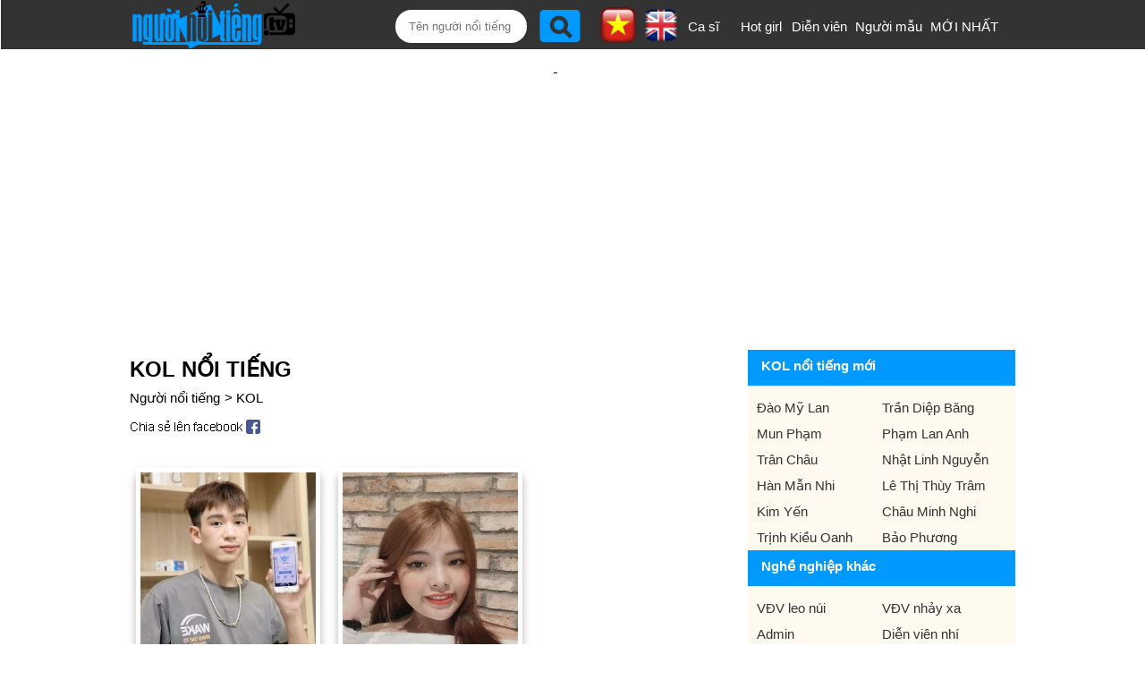

--- FILE ---
content_type: text/html;charset=UTF-8
request_url: https://nguoinoitieng.tv/nghe-nghiep/kol/page3
body_size: 6607
content:
<!DOCTYPE html>
<html lang="vi">
<head>
<meta charset="UTF-8">
<title>KOL nổi tiếng</title>
<link rel="alternate" hreflang="en" href="https://en.nguoinoitieng.tv/job/col/page3" />
<meta name="description" content="Danh sách KOL nổi tiếng Việt Nam và thế giới. KOL tên tuổi nổi tiếng nhất. KOL noi tieng- p3">
<meta name="keywords" content="Danh sách KOL nổi tiếng Việt Nam và thế giới. KOL tên tuổi nổi tiếng nhất. KOL noi tieng, nguoi noi tieng 1453">
<link rel="prev" href="/nghe-nghiep/kol/page2" />
<link rel="next" href="/nghe-nghiep/kol/page4" />
<link rel="start" href="/nghe-nghiep/kol" />
<meta name="robots" content="index,follow" />
<link rel="canonical" href="https://nguoinoitieng.tv/nghe-nghiep/kol/page3">
<meta name="viewport" content="width=device-width,initial-scale=1.0,user-scalable=1">
<link rel="stylesheet" href="//s.xskt.com.vn/css/nnt/sv027.css" type="text/css" media="screen">
</head>
<body>
<header>
<div class="header">
<div class="header-left">
<a href="/" class="logo"></a>
</div>
<div class="header-right">
<label for="slide-checkbox" class="slide-toggle" onclick=""><a id="nav-toggle" href="#" class=""><span></span></a></label>
<div class="search"><form action="/timkiem/" method="get">
<input type="text" name="tukhoa" placeholder="Tên người nổi tiếng" id="tukhoa">
<input type="submit" style="display:none">
<input type="button" name="btnsearch" value="" onclick="this.form.submit()">
<a href="https://en.nguoinoitieng.tv/job/col/page3" class="en" title="English version"><img src="//s.xskt.com.vn/images/nguoint/en.png" alt="English"></a> <a href="https://nguoinoitieng.tv/nghe-nghiep/kol/page3" class="vi"><img src="//s.xskt.com.vn/images/nguoint/vi.png" alt="Vietnamese" title="Vietnamese version"></a>
</form>
</div><ul>
<li><a href="/nghe-nghiep/ca-si">Ca sĩ</a></li>
<li><a href="/nghe-nghiep/hot-girl">Hot girl</a></li>
<li><a href="/nghe-nghiep/dien-vien">Diễn viên</a></li>
<li style="width:90px"><a href="/nghe-nghiep/nguoi-mau">Người mẫu</a></li>
<li style="width:80px"><a href="/moi-nhat/">MỚI NHẤT</a></li></ul></div>
</div>
</header><aside id="content-menu"><a class="cate1" href="/">Home</a>
<br><b class="cate1">Vietnamese</b>
<ul>
<li><a href="/tinh-tp/ho-chi-minh-viet-nam">Ho Chi Minh</a></li>
<li><a href="/tinh-tp/ha-noi-viet-nam">Ha Noi</a></li>
<li><a href="/tinh-tp/thua-thien-hue-viet-nam">Thua Thien Hue</a></li>
<li><a href="/tinh-tp/nghe-an-viet-nam">Nghe An</a></li>
<li><a href="/tinh-tp/thanh-hoa-viet-nam">Thanh Hoa</a></li>
<li><a href="/tinh-tp/da-nang-viet-nam">Da Nang</a></li>
</ul>
<b class="cate1">South Korea</b>
<ul>
<li><a href="/tinh-tp/bucheon-han-quoc">Bucheon</a></li>
<li><a href="/tinh-tp/chungcheongnam-do-han-quoc">Chungcheongnam-do</a></li>
<li><a href="/tinh-tp/geumcheon-gu-han-quoc">Geumcheon-gu</a></li>
<li><a href="/tinh-tp/guro-gu-han-quoc">Guro-gu</a></li>
<li><a href="/tinh-tp/gurye-han-quoc">Gurye</a></li>
<li><a href="/tinh-tp/ilsan-han-quoc">Ilsan</a></li>
</ul>
<b class="cate1">United States</b>
<ul>
<li><a href="/tinh-tp/new-york-city-new-york">New York City</a></li>
<li><a href="/tinh-tp/los-angeles-california">Los Angeles</a></li>
<li><a href="/tinh-tp/chicago-illinois">Chicago</a></li>
<li><a href="/tinh-tp/brooklyn-new-york">Brooklyn</a></li>
<li><a href="/tinh-tp/philadelphia-pennsylvania">Philadelphia</a></li>
<li><a href="/tinh-tp/houston-texas">Houston</a></li>
</ul>
<b class="cate1">Anh</b>
<ul>
<li><a href="/tinh-tp/consett-anh">Consett</a></li>
<li><a href="/tinh-tp/derbyshire-anh">Derbyshire</a></li>
<li><a href="/tinh-tp/dronfield-anh">Dronfield</a></li>
<li><a href="/tinh-tp/great-yarmouth-anh">Great Yarmouth</a></li>
<li><a href="/tinh-tp/new-jersey-anh">New Jersey</a></li>
<li><a href="/tinh-tp/wallsend-anh">Wallsend</a></li>
</ul>
</aside>
<div class="clear"></div><div id="bnc0" class="bn">
<script async src="//pagead2.googlesyndication.com/pagead/js/adsbygoogle.js"></script>
<!-- B - TOP banner- MOBILE- dap ung -->
<ins data-full-width-responsive="true" class="adsbygoogle"
style="display:block"
data-ad-client="ca-pub-2988304919300319"
data-ad-slot="4233515213"
data-ad-format="auto"
data-full-width-responsive="true"></ins>
<script>(adsbygoogle=window.adsbygoogle||[]).push({});</script>
</div><div class="clear"></div>
<section id=content>
<div id="content-center">
<div id="content-left">
<h1>KOL nổi tiếng</h1>
<div class="brc">
<a href="/">Người nổi tiếng</a>&gt; <a href="/nghe-nghiep/kol">KOL</a>
</div>
<div class="share">
<a href="//www.facebook.com/sharer.php?u=https%3A%2F%2Fnguoinoitieng.tv%2Fnghe-nghiep%2Fkol" class="s2fb" target="_blank" rel="nofollow">&nbsp;</a>
</div>
<div class="list-ngaymai"><div>
<figure>
<a href="/nghe-nghiep/kol/bui-nhat-nam/bh7l" title="Thông tin của KOL Bùi Nhật Nam">
<img src="/images/thumbnail/104/bh7l.jpg" alt="Ảnh KOL Bùi Nhật Nam"></a>
<figcaption>
<a class="tennnt" href="/nghe-nghiep/kol/bui-nhat-nam/bh7l">Bùi Nhật Nam</a>
<a class="nsnnt" href="/cung-hoang-dao/xu-nu" title="Người nổi tiếng cung hoàng đạo xu-nu">Cung Xử Nữ <b>#305</b></a><a href="/tinh-tp/ha-noi-viet-nam" class="ranknnt">Hà Nội <b>#503</b></a>
</figcaption>
</figure>
</div><div>
<figure>
<a href="/nghe-nghiep/kol/tong-ngoc-ha/bgym" title="Thông tin của KOL Tống Ngọc Hà ">
<img src="/images/thumbnail/103/bgym.jpg" alt="Ảnh KOL Tống Ngọc Hà "></a>
<figcaption>
<a class="tennnt" href="/nghe-nghiep/kol/tong-ngoc-ha/bgym">Tống Ngọc Hà </a>
<a class="nsnnt" href="/cung-hoang-dao/bach-duong" title="Người nổi tiếng cung hoàng đạo bach-duong">Cung Bạch Dương <b>#226</b></a><a href="/tinh-tp/ho-chi-minh-viet-nam" class="ranknnt">Hồ Chí Minh <b>#511</b></a>
</figcaption>
</figure>
</div><div class="clear"></div><div id="bnc1" class="bn">
<script async src="//pagead2.googlesyndication.com/pagead/js/adsbygoogle.js"></script>

<ins class="adsbygoogle"
 style="display:inline-block;width:300px;height:250px"
 data-ad-client="ca-pub-2988304919300319"
 data-ad-slot="6777360416"></ins>
<script>
(adsbygoogle = window.adsbygoogle || []).push({});
</script>
</div><div class="clear"></div><div>
<figure>
<a href="/nghe-nghiep/kol/nguyen-ngoc-hai-van/bgz8" title="Thông tin của KOL Nguyễn Ngọc Hải Vân">
<img src="/images/thumbnail/103/bgz8.jpg" alt="Ảnh KOL Nguyễn Ngọc Hải Vân"></a>
<figcaption>
<a class="tennnt" href="/nghe-nghiep/kol/nguyen-ngoc-hai-van/bgz8">Nguyễn Ngọc Hải Vân</a>
<a class="nsnnt" href="/cung-hoang-dao/thien-binh" title="Người nổi tiếng cung hoàng đạo thien-binh">Cung Thiên Bình <b>#284</b></a><a href="/tinh-tp/kien-giang-viet-nam" class="ranknnt">Kiên Giang <b>#22</b></a>
</figcaption>
</figure>
</div><div>
<figure>
<a href="/nghe-nghiep/kol/thai-thi-cam-ly/bimu" title="Thông tin của KOL Thái Thị Cẩm Ly">
<img src="/images/thumbnail/105/bimu.jpg" alt="Ảnh KOL Thái Thị Cẩm Ly"></a>
<figcaption>
<a class="tennnt" href="/nghe-nghiep/kol/thai-thi-cam-ly/bimu">Thái Thị Cẩm Ly</a>
<a class="nsnnt" href="/cung-hoang-dao/xu-nu" title="Người nổi tiếng cung hoàng đạo xu-nu">Cung Xử Nữ <b>#309</b></a><a href="/tinh-tp/gia-lai-viet-nam" class="ranknnt">Gia Lai <b>#19</b></a>
</figcaption>
</figure>
</div><div class="clear5">&nbsp;</div><div id="bnc2" class="bn">
<script async src="//pagead2.googlesyndication.com/pagead/js/adsbygoogle.js"></script>
<ins data-full-width-responsive="true" class="adsbygoogle"
style="display:block; text-align:center;"
data-ad-format="fluid"
data-ad-layout="in-article"
data-ad-client="ca-pub-2988304919300319"
data-ad-slot="5356111612"></ins>
<script>
(adsbygoogle=window.adsbygoogle||[]).push({});
</script>
</div><div class="clear"></div><div class="clear5">&nbsp;</div><div>
<figure>
<a href="/nghe-nghiep/kol/mi-han/bhox" title="Thông tin của KOL Mi Hàn">
<img src="/images/thumbnail/104/bhox.jpg" alt="Ảnh KOL Mi Hàn"></a>
<figcaption>
<a class="tennnt" href="/nghe-nghiep/kol/mi-han/bhox">Mi Hàn</a>
<a class="nsnnt" href="/cung-hoang-dao/song-ngu" title="Người nổi tiếng cung hoàng đạo song-ngu">Cung Song Ngư <b>#858</b></a><a href="/tinh-tp/da-lat-viet-nam" class="ranknnt">Đà Lạt <b>#7</b></a>
</figcaption>
</figure>
</div><div>
<figure>
<a href="/nghe-nghiep/kol/tu-quach/bj8s" title="Thông tin của KOL Tú Quách">
<img src="/images/thumbnail/107/bj8s.jpg" alt="Ảnh KOL Tú Quách"></a>
<figcaption>
<a class="tennnt" href="/nghe-nghiep/kol/tu-quach/bj8s">Tú Quách</a>
<a class="nsnnt" href="/cung-hoang-dao/su-tu" title="Người nổi tiếng cung hoàng đạo su-tu">Cung Sư Tử <b>#270</b></a><a href="/tinh-tp/ben-tre-viet-nam" class="ranknnt">Bến Tre <b>#25</b></a>
</figcaption>
</figure>
</div><div class="clear"></div><div class="bn">
<script async src="//pagead2.googlesyndication.com/pagead/js/adsbygoogle.js"></script>

<ins class="adsbygoogle"
 style="display:inline-block;width:300px;height:250px"
 data-ad-client="ca-pub-2988304919300319"
 data-ad-slot="6777360416"></ins>
<script>
(adsbygoogle = window.adsbygoogle || []).push({});
</script>
</div><div class="clear"></div><div>
<figure>
<a href="/nghe-nghiep/kol/le-nhat-vu/bilq" title="Thông tin của KOL Lê Nhất Vũ">
<img src="/images/thumbnail/105/bilq.jpg" alt="Ảnh KOL Lê Nhất Vũ"></a>
<figcaption>
<a class="tennnt" href="/nghe-nghiep/kol/le-nhat-vu/bilq">Lê Nhất Vũ</a>
<a class="nsnnt" href="/cung-hoang-dao/cu-giai" title="Người nổi tiếng cung hoàng đạo cu-giai">Cung Cự Giải <b>#236</b></a><a href="/tinh-tp/thanh-hoa-viet-nam" class="ranknnt">Thanh Hóa <b>#46</b></a>
</figcaption>
</figure>
</div><div>
<figure>
<a href="/nghe-nghiep/kol/khuong-thi-quynh-trang/bjpp" title="Thông tin của KOL Khương Thị Quỳnh Trang">
<img src="/images/thumbnail/106/bjpp.jpg" alt="Ảnh KOL Khương Thị Quỳnh Trang"></a>
<figcaption>
<a class="tennnt" href="/nghe-nghiep/kol/khuong-thi-quynh-trang/bjpp">Khương Thị Quỳnh Trang</a>
<a class="nsnnt" href="/cung-hoang-dao/su-tu" title="Người nổi tiếng cung hoàng đạo su-tu">Cung Sư Tử <b>#271</b></a><a href="/tinh-tp/ho-chi-minh-viet-nam" class="ranknnt">Hồ Chí Minh <b>#522</b></a>
</figcaption>
</figure>
</div><div>
<figure>
<a href="/nghe-nghiep/kol/thuy-vy/bkes" title="Thông tin của KOL Thuý Vy">
<img src="/images/thumbnail/107/bkes.jpg" alt="Ảnh KOL Thuý Vy"></a>
<figcaption>
<a class="tennnt" href="/nghe-nghiep/kol/thuy-vy/bkes">Thuý Vy</a>
<a class="nsnnt" href="/cung-hoang-dao/ma-ket" title="Người nổi tiếng cung hoàng đạo ma-ket">Cung Ma Kết <b>#283</b></a><a href="/tinh-tp/ha-noi-viet-nam" class="ranknnt">Hà Nội <b>#518</b></a>
</figcaption>
</figure>
</div><div>
<figure>
<a href="/nghe-nghiep/kol/larry-vu/bj30" title="Thông tin của KOL Larry Vũ">
<img src="/images/thumbnail/107/bj30.jpg" alt="Ảnh KOL Larry Vũ"></a>
<figcaption>
<a class="tennnt" href="/nghe-nghiep/kol/larry-vu/bj30">Larry Vũ</a>
<a class="nsnnt" href="/cung-hoang-dao/su-tu" title="Người nổi tiếng cung hoàng đạo su-tu">Cung Sư Tử <b>#273</b></a><a href="/tinh-tp/lam-dong-viet-nam" class="ranknnt">Lâm Đồng <b>#18</b></a>
</figcaption>
</figure>
</div><div>
<figure>
<a href="/nghe-nghiep/kol/nguyen-ngoc-nha-minh/bj85" title="Thông tin của KOL Nguyễn Ngọc Nhã Minh">
<img src="/images/thumbnail/107/bj85.jpg" alt="Ảnh KOL Nguyễn Ngọc Nhã Minh"></a>
<figcaption>
<a class="tennnt" href="/nghe-nghiep/kol/nguyen-ngoc-nha-minh/bj85">Nguyễn Ngọc Nhã Minh</a>
<a class="nsnnt" href="/cung-hoang-dao/song-tu" title="Người nổi tiếng cung hoàng đạo song-tu">Cung Song Tử <b>#298</b></a><a href="/tinh-tp/ho-chi-minh-viet-nam" class="ranknnt">Hồ Chí Minh <b>#530</b></a>
</figcaption>
</figure>
</div><div>
<figure>
<a href="/nghe-nghiep/kol/tran-cong-quan/bkb6" title="Thông tin của KOL Trần Công Quân">
<img src="/images/thumbnail/107/bkb6.jpg" alt="Ảnh KOL Trần Công Quân"></a>
<figcaption>
<a class="tennnt" href="/nghe-nghiep/kol/tran-cong-quan/bkb6">Trần Công Quân</a>
<a class="nsnnt" href="/cung-hoang-dao/thien-binh" title="Người nổi tiếng cung hoàng đạo thien-binh">Cung Thiên Bình <b>#295</b></a><a href="/tinh-tp/thanh-hoa-viet-nam" class="ranknnt">Thanh Hóa <b>#48</b></a>
</figcaption>
</figure>
</div>
</div><div style="clear:both;height:5px"></div><div class="share">
<a href="//www.facebook.com/sharer.php?u=https%3A%2F%2Fnguoinoitieng.tv%2Fnghe-nghiep%2Fkol" class="s2fb" target="_blank" rel="nofollow">&nbsp;</a>
</div><div class="by-ns-box">
<b>Người nổi tiếng theo ngày sinh:</b><br>
<select id="ngaysinh"><option value="1">1</option><option value="2">2</option><option value="3">3</option><option value="4">4</option><option value="5">5</option><option value="6">6</option><option value="7">7</option><option value="8">8</option><option value="9">9</option><option value="10">10</option><option value="11">11</option><option value="12">12</option><option value="13">13</option><option value="14">14</option><option value="15">15</option><option value="16">16</option><option value="17">17</option><option value="18">18</option><option value="19">19</option><option value="20">20</option><option value="21">21</option><option value="22">22</option><option value="23">23</option><option value="24">24</option><option value="25">25</option><option value="26">26</option><option value="27">27</option><option value="28">28</option><option value="29">29</option><option value="30">30</option><option value="31">31</option></select> / <select id="thangsinh"><option value="1">1</option><option value="2">2</option><option value="3">3</option><option value="4">4</option><option value="5">5</option><option value="6">6</option><option value="7">7</option><option value="8">8</option><option value="9">9</option><option value="10">10</option><option value="11">11</option><option value="12">12</option></select>
<input type="button" value=" Xem " id="showNs">
<select id="namsinh"><option value="1966">1966</option><option value="1967">1967</option><option value="1968">1968</option><option value="1969">1969</option><option value="1970">1970</option><option value="1971">1971</option><option value="1972">1972</option><option value="1973">1973</option><option value="1974">1974</option><option value="1975">1975</option><option value="1976">1976</option><option value="1977">1977</option><option value="1978">1978</option><option value="1979">1979</option><option value="1980">1980</option><option value="1981">1981</option><option value="1982">1982</option><option value="1983">1983</option><option value="1984">1984</option><option value="1985">1985</option><option value="1986">1986</option><option value="1987">1987</option><option value="1988">1988</option><option value="1989">1989</option><option value="1990">1990</option><option value="1991">1991</option><option value="1992">1992</option><option value="1993">1993</option><option value="1994">1994</option><option value="1995">1995</option><option value="1996">1996</option><option value="1997">1997</option><option value="1998">1998</option><option value="1999">1999</option><option value="2000">2000</option><option value="2001">2001</option><option value="2002">2002</option><option value="2003">2003</option><option value="2004">2004</option><option value="2005">2005</option><option value="2006">2006</option><option value="2007">2007</option><option value="2008">2008</option><option value="2009">2009</option><option value="2010">2010</option><option value="2011">2011</option><option value="2012">2012</option><option value="2013">2013</option><option value="2014">2014</option><option value="2015">2015</option><option value="2016">2016</option><option value="2017">2017</option><option value="2018">2018</option><option value="2019">2019</option><option value="2020">2020</option><option value="2021">2021</option><option value="2022">2022</option></select>
<input type="button" value=" Xem " id="showNams">
</div>
<div class="pagenumber"><a href="/nghe-nghiep/kol/page2">Trước</a> <a href="/nghe-nghiep/kol">1</a> <a href="/nghe-nghiep/kol/page2">2</a> <b>3</b> <a href="/nghe-nghiep/kol/page4">4</a> <a href="/nghe-nghiep/kol/page5">5</a> <a href="/nghe-nghiep/kol/page6">6</a> <a href="/nghe-nghiep/kol/page7">7</a> <a href="/nghe-nghiep/kol/page8">...</a> <a href="/nghe-nghiep/kol/page4">Tiếp</a> </div>
</div>
<div id="content-right">
<div class="box-right">
<div class="title-right">
<strong>KOL nổi tiếng mới</strong>
</div>
<div>
<nav>
<ul>
<li><a href="/nghe-nghiep/kol/dao-my-lan/bklq">Đào Mỹ Lan</a></li>
<li><a href="/nghe-nghiep/kol/tran-diep-bang/bklm">Trần Diệp Băng</a></li>
<li><a href="/nghe-nghiep/kol/mun-pham/bkkn">Mun Phạm</a></li>
<li><a href="/nghe-nghiep/kol/pham-lan-anh/bkiz">Phạm Lan Anh</a></li>
<li><a href="/nghe-nghiep/kol/tran-chau/bkis">Trân Châu</a></li>
<li><a href="/nghe-nghiep/kol/nhat-linh-nguyen/bkiq">Nhật Linh Nguyễn</a></li>
<li><a href="/nghe-nghiep/kol/han-man-nhi/bkih">Hàn Mẫn Nhi</a></li>
<li><a href="/nghe-nghiep/kol/le-thi-thuy-tram/bkh6">Lê Thị Thùy Trâm</a></li>
<li><a href="/nghe-nghiep/kol/kim-yen/bkhi">Kim Yến</a></li>
<li><a href="/nghe-nghiep/kol/chau-minh-nghi/bkgx">Châu Minh Nghi</a></li>
<li><a href="/nghe-nghiep/kol/trinh-kieu-oanh/bkgw">Trịnh Kiều Oanh</a></li>
<li><a href="/nghe-nghiep/kol/bao-phuong/bkgv">Bảo Phương</a></li>
</ul>
</nav>
</div>
<div class="title-right">
<strong>Nghề nghiệp khác</strong>
</div>
<div>
<nav>
<ul id="list-prv" class="show-less">
<li><a href="/nghe-nghiep/vdv-leo-nui">VĐV leo núi</a></li>
<li><a href="/nghe-nghiep/vdv-nhay-xa">VĐV nhảy xa</a></li>
<li><a href="/nghe-nghiep/admin">Admin</a></li>
<li><a href="/nghe-nghiep/dien-vien-nhi">Diễn viên nhí</a></li>
<li><a href="/nghe-nghiep/make-up-artist">Make-up Artist</a></li>
<li><a href="/nghe-nghiep/cosplayer">Cosplayer</a></li>
<li><a href="/nghe-nghiep/giao-su">Giáo sư</a></li>
<li><a href="/nghe-nghiep/ho-tro-facebook">Hỗ trợ facebook</a></li>
<li><a href="/nghe-nghiep/kinh-doanh">Kinh Doanh</a></li>
<li><a href="/nghe-nghiep/vdv-bi-da">VĐV bi-da</a></li>
<li><a href="/nghe-nghiep/vdv-cu-ta">VĐV cử tạ</a></li>
<li><a href="/nghe-nghiep/thuy-thu">Thủy thủ</a></li>
<li><a href="/nghe-nghiep/binh-luan-vien">Bình luận viên</a></li>
<li><a href="/nghe-nghiep/doi-tuyen-bong-da-quoc-gia">Đội tuyển bóng đá quốc gia</a></li>
<li><a href="/nghe-nghiep/hoang-de-viet-nam">Hoàng Đế Việt Nam</a></li>
<li><a href="/nghe-nghiep/vdv-nem-lao">VĐV ném lao</a></li>
<li><a href="/nghe-nghiep/vdv-the-thao-khuyet-tat">VĐV thể thao khuyết tật</a></li>
<li><a href="/nghe-nghiep/dien-vien-hai-kich">Diễn viên hài kịch</a></li>
<li><a href="/nghe-nghiep/kenh-youtube">Kênh Youtube</a></li>
<li><a href="/nghe-nghiep/nguoi-dan-duong">Người dẫn đường</a></li>
<li><a href="/nghe-nghiep/producer">Producer</a></li>
<li><a href="/nghe-nghiep/hot-mom">Hot mom</a></li>
<li><a href="/nghe-nghiep/vdv-bong-nem">VĐV bóng ném</a></li>
<li><a href="/nghe-nghiep/nhom-hai">Nhóm hài</a></li>
<li><a href="/nghe-nghiep/vdv-bong-ro">VĐV bóng rổ</a></li>
<li><a href="/nghe-nghiep/a-vuong">Á vương</a></li>
<li><a href="/nghe-nghiep/nam-vuong">Nam vương</a></li>
<li><a href="/nghe-nghiep/sao-facebook">Sao facebook</a></li>
<li><a href="/nghe-nghiep/sao-nhi">Sao nhí</a></li>
<li><a href="/nghe-nghiep/trong-tai">Trọng tài</a></li>
<li><a href="/nghe-nghiep/vdv-phi-tieu">VĐV phi tiêu</a></li>
<li><a href="/nghe-nghiep/vdv-softball">VĐV softball</a></li>
<li><a href="/nghe-nghiep/cau-lac-bo-bong-da">Câu lạc bộ bóng đá</a></li>
<li><a href="/nghe-nghiep/chuyen-gia">Chuyên gia</a></li>
<li><a href="/nghe-nghiep/curler">Curler</a></li>
<li><a href="/nghe-nghiep/nguoi-mau-dien-vien">Người mẫu - Diễn viên</a></li>
<li><a href="/nghe-nghiep/vdv-cheo-thuyen">VĐV chèo thuyền</a></li>
<li><a href="/nghe-nghiep/vdv-danh-kiem">VĐV đánh kiếm</a></li>
<li><a href="/nghe-nghiep/nghe-si-hai">Nghệ sĩ hài</a></li>
<li><a href="/nghe-nghiep/nghe-si-sao">Nghệ sĩ sáo</a></li>
<li><a href="/nghe-nghiep/tho-xam">Thợ xăm</a></li>
<li><a href="/nghe-nghiep/tiep-vien-hang-khong">Tiếp viên hàng không</a></li>
<li><a href="/nghe-nghiep/vdv-bong-ban">VĐV bóng bàn</a></li>
<li><a href="/nghe-nghiep/vien-chuc-phap-luat">Viên chức pháp luật</a></li>
<li><a href="/nghe-nghiep/nha-thiet-ke-da-phuong-tien">Nhà thiết kế đa phương tiện</a></li>
<li><a href="/nghe-nghiep/anh-hung-chien-tranh-trung-quoc">Anh hùng chiến tranh Trung Quốc</a></li>
<li><a href="/nghe-nghiep/beauty-blogger">Beauty Blogger</a></li>
<li><a href="/nghe-nghiep/makeup">Makeup</a></li>
<li><a href="/nghe-nghiep/thiet-ke-hoat-hinh">Thiết kế hoạt hình</a></li>
<li><a href="/nghe-nghiep/vdv-vuot-rao">VĐV vượt rào</a></li>
</ul>
<a id="show-prv" href="javascript:void(0)" title="Hiển thị toàn bộ danh sách tỉnh/ TP">Hiển thị toàn bộ</a><div class="clear"></div>
</nav>
</div>
</div>

</div>
</div>
</section>
<section id="content-bot1">
<div class="content-bot1">

<div class="ttlq">
<a href="/nghe-nghiep/giang-vien"><h3 class="title-ttlq">Giảng viên</h3></a>
<a href="/nghe-nghiep/nguoi-tao-ton-giao"><h3 class="title-ttlq">Người tạo tôn giáo</h3></a>
<a href="/nghe-nghiep/nha-toan-hoc"><h3 class="title-ttlq">Nhà toán học</h3></a>
<a href="/nghe-nghiep/game-thu-aoe"><h3 class="title-ttlq">Game thủ AOE</h3></a>
</div>
</div>
</section><section id="content-bot2">
<div class="content">
<div class="box-contentbot">
<h4>Theo cung hoàng đạo</h4>
<nav class="col2">
<ul><li><a href="/cung-hoang-dao/ma-ket" title="Ma Kết (22/12 -&gt; 19/1)">Ma Kết</a></li><li><a href="/cung-hoang-dao/bao-binh" title="Bảo Bình (20/1 -&gt; 18/2)">Bảo Bình</a></li><li><a href="/cung-hoang-dao/song-ngu" title="Song Ngư (19/2 -&gt; 20/3)">Song Ngư</a></li><li><a href="/cung-hoang-dao/bach-duong" title="Bạch Dương (21/3 -&gt; 19/4)">Bạch Dương</a></li><li><a href="/cung-hoang-dao/kim-nguu" title="Kim Ngưu (20/4 -&gt; 20/5)">Kim Ngưu</a></li><li><a href="/cung-hoang-dao/song-tu" title="Song Tử (21/5 -&gt; 21/6)">Song Tử</a></li><li><a href="/cung-hoang-dao/cu-giai" title="Cự Giải (22/6 -&gt; 22/7)">Cự Giải</a></li><li><a href="/cung-hoang-dao/su-tu" title="Sư Tử (23/7 -&gt; 22/8)">Sư Tử</a></li><li><a href="/cung-hoang-dao/xu-nu" title="Xử Nữ (23/8 -&gt; 22/9)">Xử Nữ</a></li><li><a href="/cung-hoang-dao/thien-binh" title="Thiên Bình (23/9 -&gt; 23/10)">Thiên Bình</a></li><li><a href="/cung-hoang-dao/than-nong" title="Thần Nông (24/10 -&gt; 22/11)">Thần Nông</a></li><li><a href="/cung-hoang-dao/nhan-ma" title="Nhân Mã (23/11 -&gt; 21/12)">Nhân Mã</a></li></ul>
</nav>
</div>
<div class="box-contentbot">
<h4>Theo con giáp</h4>
<nav class="col2">
<ul><li><a href="/con-giap/ti" title="Famous people born in Tỵ">Tỵ</a></li><li><a href="/con-giap/ngo" title="Famous people born in Ngọ">Ngọ</a></li><li><a href="/con-giap/mui" title="Famous people born in Mùi">Mùi</a></li><li><a href="/con-giap/than" title="Famous people born in Thân">Thân</a></li><li><a href="/con-giap/dau" title="Famous people born in Dậu">Dậu</a></li><li><a href="/con-giap/tuat" title="Famous people born in Tuất">Tuất</a></li><li><a href="/con-giap/hoi" title="Famous people born in Hợi">Hợi</a></li><li><a href="/con-giap/ty" title="Famous people born in Tý">Tý</a></li><li><a href="/con-giap/suu" title="Famous people born in Sửu">Sửu</a></li><li><a href="/con-giap/dan" title="Famous people born in Dần">Dần</a></li><li><a href="/con-giap/mao" title="Famous people born in Mão">Mão</a></li><li><a href="/con-giap/thin" title="Famous people born in Thìn">Thìn</a></li></ul>
</nav>
</div>
<div class="box-contentbot" style="background-color:#afeeee;">
<a href="/theo-ten"><h4>Top tên nổi tiếng nhất</h4></a>
<nav>
<ul class="col2"><li><a href="/theo-ten/Thành" title="Người nổi tiếng tên Thành">Thành</a></li><li><a href="/theo-ten/Tùng" title="Người nổi tiếng tên Tùng">Tùng</a></li><li><a href="/theo-ten/Linh" title="Người nổi tiếng tên Linh">Linh</a></li><li><a href="/theo-ten/My" title="Người nổi tiếng tên My">My</a></li><li><a href="/theo-ten/Tiên" title="Người nổi tiếng tên Tiên">Tiên</a></li><li><a href="/theo-ten/Hiếu" title="Người nổi tiếng tên Hiếu">Hiếu</a></li><li><a href="/theo-ten/Nhi" title="Người nổi tiếng tên Nhi">Nhi</a></li><li><a href="/theo-ten/Hằng" title="Người nổi tiếng tên Hằng">Hằng</a></li><li><a href="/theo-ten/Anh" title="Người nổi tiếng tên Anh">Anh</a></li><li><a href="/theo-ten/Phương" title="Người nổi tiếng tên Phương">Phương</a></li><li><a href="/theo-ten/Khánh" title="Người nổi tiếng tên Khánh">Khánh</a></li><li><a href="/theo-ten/Thy" title="Người nổi tiếng tên Thy">Thy</a></li>
</ul>
</nav>
</div>
</div>
</section>
<div class="clear5"></div><div class="linksite">
<b>Website liên kết:</b><br><ul></ul>
</div>
<footer><div>
<a href="/"></a>Copyright (C) nguoinoitieng.tv 2016<br>
<a style="background:none" href="/dieu-khoan-su-dung.html">Điều khoản sử dụng</a>&nbsp;<a style="background:none" href="/chinh-sach-quyen-rieng-tu.html">Chính sách quyền riêng tư</a><div class="clear"></div>
Liên hệ: <b class="nsnnt">mail.nguoinoitieng.tv@gmail.com</b>
</div><div class="clear5">&nbsp;</div>
</footer><div id="topLeftBn"></div>
<a href="#" id="back-to-top" title="Về đầu trang">&nbsp;</a>
<script src="//s.xskt.com.vn/js/jq.js"></script>
<script src="//s.xskt.com.vn/js/newjs/nnt06.js"></script>
<script>window.onload=function(){
if(!adsbygoogle.loaded){
$("#bnc0").html('<iframe frameborder="0" scrolling="no" style="width:100%;height:260px" src="/abn/afl.jsp?cc=1"></iframe>');
var htm='<iframe frameborder="0" scrolling="no" style="width:100%;height:290px" src="/abn/afl.jsp"></iframe>';
$("#bnc1").html(htm);$("#bnc2").html(htm);
}};
fixL=setInterval('fixBlank()',100);</script>
<script>
var showPrv=false;
$('#show-prv').click(function(){
if(showPrv){$('#list-prv').attr('class','show-less');$('#show-prv').text("Hiển thị toàn bộ");$('#show-prv').attr('title','Hiển thị toàn bộ danh sách tỉnh/ TP');showPrv=false;
}else{$('#list-prv').attr('class','');$('#show-prv').text("Thu gọn");$('#show-prv').attr('title','Thu gọn danh sách tỉnh/ TP');showPrv=true;
}
});
$(document).ready(function(){loadStyle();});
</script>
<script async src="https://www.googletagmanager.com/gtag/js?id=G-32Z1TLNT20"></script><script>window.dataLayer=window.dataLayer||[];function gtag(){dataLayer.push(arguments);}gtag('js',new Date());gtag('config','G-32Z1TLNT20');</script>
<script>
$('#showNs').click(function(){window.location.href='/sinh-ngay/'+$('#ngaysinh').val()+"-"+$('#thangsinh').val();});
$('#showNams').click(function(){window.location.href='/sinh-nam/'+$('#namsinh').val();});
</script>
</body>
</html>

--- FILE ---
content_type: text/html; charset=utf-8
request_url: https://www.google.com/recaptcha/api2/aframe
body_size: 269
content:
<!DOCTYPE HTML><html><head><meta http-equiv="content-type" content="text/html; charset=UTF-8"></head><body><script nonce="BY9RnW2z-2wDlBD-M9WVaA">/** Anti-fraud and anti-abuse applications only. See google.com/recaptcha */ try{var clients={'sodar':'https://pagead2.googlesyndication.com/pagead/sodar?'};window.addEventListener("message",function(a){try{if(a.source===window.parent){var b=JSON.parse(a.data);var c=clients[b['id']];if(c){var d=document.createElement('img');d.src=c+b['params']+'&rc='+(localStorage.getItem("rc::a")?sessionStorage.getItem("rc::b"):"");window.document.body.appendChild(d);sessionStorage.setItem("rc::e",parseInt(sessionStorage.getItem("rc::e")||0)+1);localStorage.setItem("rc::h",'1768419658718');}}}catch(b){}});window.parent.postMessage("_grecaptcha_ready", "*");}catch(b){}</script></body></html>

--- FILE ---
content_type: text/html;charset=UTF-8
request_url: https://nguoinoitieng.tv/abn/afl.jsp?cc=1
body_size: 442
content:
<!DOCTYPE html>
<html lang="vi">
<head>
<meta name="robots" content="noindex,nofollow">
<meta content="True" name="HandheldFriendly">
<meta name="viewport" content="width=device-width,initial-scale=1.0,user-scalable=1">
</head><body><div style="text-align:center;margin:0 auto">
<ins id="ccadnet_182_185" style="display: none;">
<script>(function(w,d,a){if(w.ccnads){return ccnads(a);}
if(w.ccnAdsQueue){return w.ccnAdsQueue.push(a);}
w.ccnAdsQueue=[];w.ccnAdsQueue.push(a);
var s=d.createElement('script');s.async=true;s.src='https://static.adconnect.vn/main.js';d.head.appendChild(s);})(window,document,{id:'ccadnet_182_185',fallback:function(){var ifr=document.createElement('iframe');ifr.src='https://nguoinoitieng.tv/abn/pass-back.jsp?source=cc';ifr.style='width:300px;height:250px;border:none;overflow:hidden';ifr.scrolling='no';var plc=document.getElementById('ccadnet_182_185');plc.style='';plc.appendChild(ifr);}});</script>
</ins></div>
</body></html>